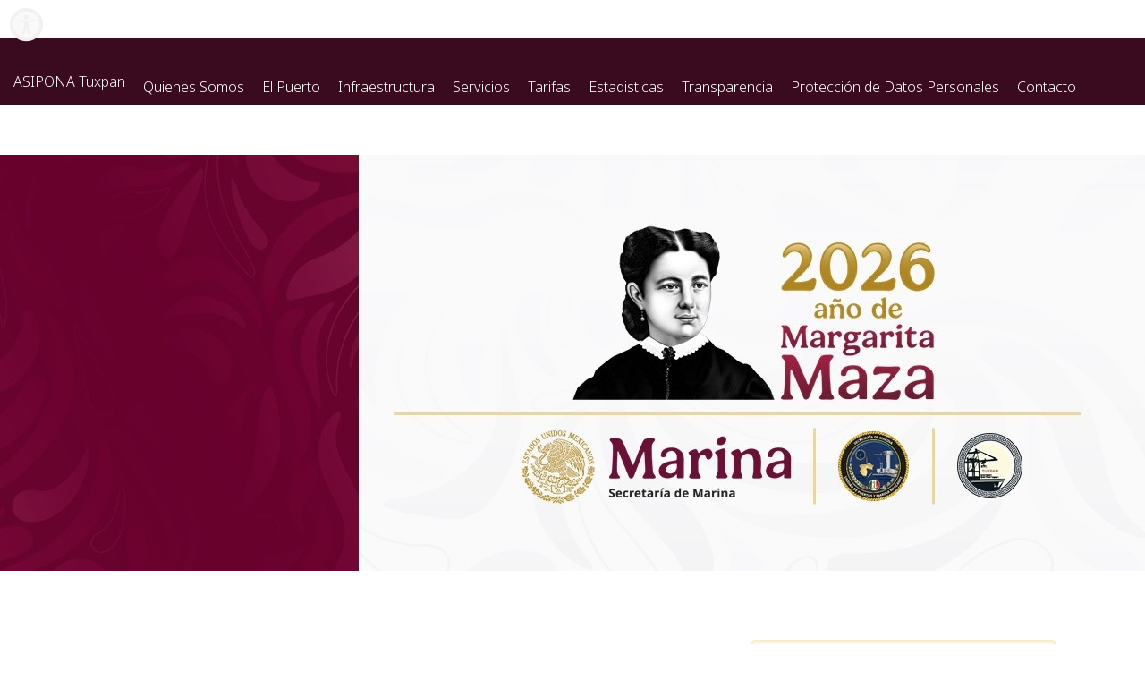

--- FILE ---
content_type: text/html; charset=UTF-8
request_url: https://puertotuxpan.com.mx/aviso-de-privacidad/
body_size: 9102
content:
 <!DOCTYPE html>
<html lang="es">
  <head>
    <meta charset="utf-8">
    <meta http-equiv="X-UA-Compatible" content="IE=edge">
    <meta name="viewport" content="width=device-width, initial-scale=1">
<meta name="keywords" content="ASIPONA, tuxpan, puerto, administración del sistema portuario nacional de tuxpan, méxico, información, portal, importaciones, exportaciones, comercio exterior, asipona" />
<meta name="description" content="Sitio Oficial de la Administracion del Sistema Portuario Nacional de Tuxpan, S.A. de C.V." />
    <title>ASIPONA Tuxpan</title>
    <!-- CSS -->  
 <!--<link rel="shortcut icon" href="https://framework-gb.cdn.gob.mx/qa/favicon.ico">
 <!--  <link href="https://framework-gb.cdn.gob.mx/qa/assets/styles/main.css" rel="stylesheet"> -->
    <!--<link href="https://framework-gb.cdn.gob.mx/assets/styles/main.css" rel="stylesheet"> -->
<script src="/wp-content/themes/APITUX_GOB/gobmx.js"></script>
	  
	  <link href="https://framework-gb.cdn.gob.mx/gm/v3/assets/images/favicon.ico" rel="shortcut icon">
      <link href="https://framework-gb.cdn.gob.mx/gm/v3/assets/styles/main.css" rel="stylesheet">
	  <link href="https://framework-gb.cdn.gob.mx/gm/accesibilidad/css/gobmx-accesibilidad.min.css" rel="stylesheet">

	 <!-- <script src="https://framework-gb.cdn.gob.mx/gm/v3/assets/js/gobmx.js"></script>-->
<script src="https://framework-gb.cdn.gob.mx/gm/accesibilidad/js/gobmx-accesibilidad.min.js"></script>
	  
<style type="text/css">
#bannertop{
	margin-top:5px;
	margin-bottom:0px;
	background-image:url(https://puertotuxpan.com.mx/wp-content/uploads/2026/01/BACKGROUND-2026-ASIPONA-Tuxpan2.jpg); 
	background-size: contain;
	background-repeat:no-repeat;
	background-position:center;
	
	height:620px;
	display: block;
}
@media (max-width:50%) {
    #bannertop{
        background-image:url(https://puertotuxpan.com.mx/wp-content/uploads/2026/01/BACKGROUND-2026-ASIPONA-Tuxpan2.jpg); !important;
    }
}




</style>	  


	  
 <a href="" class="banner-enlace">
 <div id="bannertop"></div>
  </a>

    
<!--   INTEGRAR MENU GOB******************-->

<!-- ***PRUEBA MENU   

	<nav class="navbar navbar-inverse sub-navbar navbar-fixed-top">

			<div class="container">

				<div class="navbar-header">

					<button type="button" class="navbar-toggle collapsed" data-toggle="collapse" data-target="#subenlaces">

						<span class="sr-only">Interruptor de Navegacion</span>

						

					</button>

					<a class="navbar-brand" href="/">ASIPONA Tuxpan</a>

				</div>

	<div class="collapse navbar-collapse" id="subenlaces">

		<ul class="nav navbar-nav navbar-right subenlace">

			<li><a href="/quienes-somos/quienes-somos/" data-section=".news.section">¿Quienes somos?</a></li>

			<li><a href="/el-puerto/acerca-del-puerto/" data-section=".news.section">El puerto</a></li>

			<li><a href="/infraestructura/infraestructura/" data-section=".news.section">Infraestructura</a></li>
 
			<li><a href="/servicios/servicios-portuarios/" data-section=".news.section">Servicios</a></li>

			<li><a href="/tarifas/tarifas/" data-section=".news.section">Tarifas</a></li>

			<li><a href="/estadisticas/estadisticas/" data-section=".news.section">Estadisticas</a></li>

			<li><a href="/transparencia/transparencia/" data-section=".news.section">Transparencia</a></li>

			<li><a href="https://puertotuxpan.com.mx/proteccion-de-datos-personales-2/" data-section=".news.section">Protección de <br> datos personales</a></li>
			<li><a href="/contacto/contacto/" data-section=".tran.section">Contacto</a></li>




					</ul>

				</div>

			</div>

		</nav>-->
	  
	  <style type="text/css">
 @media (min-width:1200px) {
    .container {
        width: 95%
    }

    .navbar-brand {
	font-size: 20px
    }
}


</style>	
	  <!--
		<nav class="navbar navbar-light navbar-inverse sub-navbar navbar-fixed-top" id="menu">
  <div class="container" id="menu">
  	<div class="navbar-header">
      <button type="button" class="navbar-toggle collapsed" data-toggle="collapse" data-target="#subenlaces">
        <span class="sr-only">Interruptor de Navegación</span>
        <span class="icon-bar"></span>
        <span class="icon-bar"></span>
        <span class="icon-bar"></span>
      </button>
 

    </div>
 
    <div class="collapse navbar-collapse" id="subenlaces">
      <ul class="nav navbar-nav "> 
      	<li><a href="/">ASIPONA Tuxpan</a></li>
        <li><a href="/quienes-somos/quienes-somos/" data-section=".news.section"><small>¿Quienes somos?</small></a></li>

			<li><a href="/el-puerto/acerca-del-puerto/" data-section=".news.section"><small>El puerto</small></a></li>

			<li><a href="/infraestructura/infraestructura/" data-section=".news.section"><small>Infraestructura</small></a></li>
 
			<li><a href="/servicios/servicios-portuarios/" data-section=".news.section"><small>Servicios</small></a></li>

			<li><a href="/tarifas/tarifas/" data-section=".news.section"><small>Tarifas</small></a></li>

			<li><a href="/estadisticas/estadisticas/" data-section=".news.section"><small>Estadisticas</small></a></li>

			<li><a href="/transparencia/transparencia/" data-section=".news.section"><small>Transparencia</small></a></li>

			<li><a href="https://puertotuxpan.com.mx/proteccion-de-datos-personales-2/" data-section=".news.section"><small>Protección de Datos Personales</small></a></li>
			<li><a href="/contacto/contacto/" data-section=".tran.section"><small>Contacto</small></a></li>
       
      </ul>
    </div>
  </div>
</nav>
 --> 
	  
  
  
    <!--   INTEGRAR MENU GOB******************--> 


<!--   INTEGRAR MENU GOB******************
<nav class="navbar navbar-inverse sub-navbar navbar-fixed-top">
  <div class="container">
    <div class="navbar-header">
      <button type="button" class="navbar-toggle collapsed" data-toggle="collapse" data-target="#subenlaces">
        <span class="sr-only">Interruptor de Navegación</span>
        <span class="icon-bar"></span>
        <span class="icon-bar"></span>
        <span class="icon-bar"></span>
      </button>
 
      <a class="navbar-brand" href="/">ASIPONA Tuxpan</a>
    </div>
    <div class="collapse navbar-collapse" id="subenlaces">
      <ul class="nav navbar-nav navbar-right">
        
     <li><a href="/quienes-somos/quienes-somos/" data-section=".news.section">¿Quienes somos?</a></li>

			<li><a href="/el-puerto/acerca-del-puerto/" data-section=".news.section">El puerto</a></li>

			<li><a href="/infraestructura/infraestructura/" data-section=".news.section">Infraestructura</a></li>
 
			<li><a href="/servicios/servicios-portuarios/" data-section=".news.section">Servicios</a></li>

			<li><a href="/tarifas/tarifas/" data-section=".news.section">Tarifas</a></li>

			<li><a href="/estadisticas/estadisticas/" data-section=".news.section">Estadisticas</a></li>

			<li><a href="/transparencia/transparencia/" data-section=".news.section">Transparencia</a></li>

			<li><a href="https://puertotuxpan.com.mx/proteccion-de-datos-personales-2/" data-section=".news.section">Protección de <br> datos personales</a></li>
			<li><a href="/contacto/contacto/" data-section=".tran.section">Contacto</a></li>
      </ul>
    </div>
  </div>
</nav>
-->


    <!--   FIN INTEGRAR MENU GOB******************-->	
 <!-- ***PRUEBA MENU   --> 
          <!-- Inicia Menu --> 
   <nav class="navbar navbar-expand-md navbar-dark bg-light sub-navbar sticky-top"> 
    

  <!--<nav class="navbar navbar-expand-lg bg-body-tertiary">--> 
  <div class="container-fluid"> 
    

   <!-- <a class="navbar-brand" href="#">Tuxpan</a>--> 
    <button class="navbar-toggler" type="button" data-bs-toggle="collapse" data-bs-target="#navbarNavDropdown" aria-controls="navbarNavDropdown" aria-expanded="false" aria-label="Toggle navigation"> 
      <span class="navbar-toggler-icon"></span> 
    </button> 
    <div class="collapse navbar-collapse" id="navbarNavDropdown"> 

      <ul class="navbar-nav">
       
		  <li class="nav-item"> 
          <strong><a class="nav-link active" aria-current="page" href="https://puertotuxpan.com.mx">ASIPONA Tuxpan</a> </strong>
        </li> 
        <li class="nav-item"> 
          <a class="nav-link active" aria-current="page" href="/quienes-somos/quienes-somos/">Quienes Somos</a> 
        </li> 
        <li class="nav-item"> 
          <a class="nav-link" href="/el-puerto/acerca-del-puerto/">El Puerto</a> 
        </li> 
		 <li class="nav-item"> 
          <a class="nav-link" href="/infraestructura/infraestructura/">Infraestructura</a> 
        </li> 
		  <li class="nav-item"> 
          <a class="nav-link" href="/servicios/servicios-portuarios/">Servicios</a> 
        </li> 
		  <li class="nav-item"> 
          <a class="nav-link" href="/tarifas/tarifas/">Tarifas</a> 
        </li> 
		  <li class="nav-item"> 
          <a class="nav-link" href="/estadisticas/estadisticas/">Estadisticas</a> 
        </li> 
		  <li class="nav-item"> 
          <a class="nav-link" href="/transparencia/transparencia/">Transparencia</a> 
        </li> 
		  <li class="nav-item"> 
          <a class="nav-link" href="https://puertotuxpan.com.mx/proteccion-de-datos-personales-2/">Protección de Datos Personales</a> 
        </li> 
		  <li class="nav-item"> 
          <a class="nav-link" href="/contacto/contacto/">Contacto</a> 
        </li> 
		  <!-- 
        <li class="nav-item dropdown"> 
          <a class="nav-link dropdown-toggle" href="#" role="button" data-bs-toggle="dropdown" aria-expanded="false"> 
            Desarrollo 
          </a> 
          <ul class="dropdown-menu"> 
            <li><a class="dropdown-item" href="/programa-operativo-anual/">Programa Operativo Anual</a></li> 
            <li><a class="dropdown-item" href="/programa-maestro-de-desarrollo/">Programa Maestro de Desarrollo</a></li> 
          </ul> 
        </li> 
  <li class="nav-item"> 
          <a class="nav-link" href="/servicios/">Servicios</a> 
        </li> 
  <li class="nav-item dropdown"> 
          <a class="nav-link dropdown-toggle" href="#" role="button" data-bs-toggle="dropdown" aria-expanded="false"> 
            Tarifas 
          </a> 
          <ul class="dropdown-menu"> 
            <li><a class="dropdown-item" href="/infraestructura-2/">Infraestructura</a></li> 
            <li><a class="dropdown-item" href="/maniobras-amarre-y-desamarre/">Maniobras / Amarre y Desamarre</a></li> 
<li><a class="dropdown-item" href="/almacenaje/">Almacenaje</a></li> 
            <li><a class="dropdown-item" href="/codigo-pbip-contenedores/">Código PBIP</a></li> 
<li><a class="dropdown-item" href="/pilotaje/">Pilotaje</a></li> 
            <li><a class="dropdown-item" href="/lanchaje/">Lanchaje</a></li> 
          </ul> 
</li> 
  <li class="nav-item"> 
          <a class="nav-link" href="/estadistica/">Estadistica</a> 
        </li> 
  <li class="nav-item"> 
          <a class="nav-link" href="/paaasop/">PAAASOP</a> 
        </li> 
   <li class="nav-item dropdown"> 
          <a class="nav-link dropdown-toggle" href="#" role="button" data-bs-toggle="dropdown" aria-expanded="false"> 
            Transparencia 
          </a> 
          <ul class="dropdown-menu"> 
            <li><a class="dropdown-item" href="/acceso-a-la-informacion/">1.-Acceso a la información</a></li> 
            <li><a class="dropdown-item" href="/proteccion-de-datos-personales/">2.-Protección de Datos Personales</a></li> 
<li><a class="dropdown-item" href="/apertura-gubernamental/">3.-Apertura Gubernamental</a></li> 
            <li><a class="dropdown-item" href="/gobierno-abierto/">4.-Gobierno Abierto</a></li> 
<li><a class="dropdown-item" href="/datos-abiertos/">5.-Datos Abiertos</a></li> 
            <li><a class="dropdown-item" href="/normatividad-en-transparencia/">6.-Normatividad en transparencia</a></li> 
<li><a class="dropdown-item" href="/portal-de-obligaciones-de-transparencia/">7.-Portal de Obligaciones de transparencia</a></li> 
            <li><a class="dropdown-item" href="/participacion-ciudadana/">8.-Participación Ciudadana</a></li> 
<li><a class="dropdown-item" href="/indicadores-de-programas-presupuestarios/">9.-Indicadores de Programas<br /> 
Presupuestarios</a></li> 
            <li><a class="dropdown-item" href="/recomendaciones/">10.-Recomendaciones</a></li> 
<li><a class="dropdown-item" href="/estudios-financiados-con-recursos-publicos/">11.-Estudios financiados con<br /> 
recursos públicos</a></li> 
            <li><a class="dropdown-item" href="/planes-programas-e-informes/">12.-Planes, Programas e Informes</a></li> 
<li><a class="dropdown-item" href="/sipot/">13.-SIPOT</a></li> 
            <li><a class="dropdown-item" href="/informacion-financiera/">14.-Información Financiera</a></li> 
<li><a class="dropdown-item" href="/denuncias-por-incumplimiento-a-las-obligaciones-de-transparencia/">15.-Denuncias por Incumplimiento a las Obligaciones de Transparencia</a></li> 
            <li><a class="dropdown-item" href="/informacion-de-interes-general/">16.-Información de Interes General</a></li> 
<li><a class="dropdown-item" href="/armonizacion-contable/">17.-Armonización Contable</a></li> 
          </ul> 
</li> 
   <li class="nav-item"> 
          <a class="nav-link" href="/proteccion-de-datos-personales/">Protección de Datos Personales</a> 
        </li> 
  <li class="nav-item"> 
          <a class="nav-link" href="/micrositio-comercial/">Micrositio Comercial</a> 
        </li> 
  <li class="nav-item"> 
          <a class="nav-link" href="/normateca/">Normateca</a> 
        </li> 
  <li class="nav-item"> 
          <a class="nav-link" href="/quejas-y-sugerencias/">Contacto</a> 
        </li> --> 
      </ul> 
    </div> 
  </div> 
</nav> 

    
 <meta name='robots' content='max-image-preview:large' />
<link rel="alternate" type="application/rss+xml" title="A Bun In The Oven &raquo; Aviso de Privacidad RSS de los comentarios" href="https://puertotuxpan.com.mx/aviso-de-privacidad/feed/" />
<link rel="alternate" title="oEmbed (JSON)" type="application/json+oembed" href="https://puertotuxpan.com.mx/wp-json/oembed/1.0/embed?url=https%3A%2F%2Fpuertotuxpan.com.mx%2Faviso-de-privacidad%2F" />
<link rel="alternate" title="oEmbed (XML)" type="text/xml+oembed" href="https://puertotuxpan.com.mx/wp-json/oembed/1.0/embed?url=https%3A%2F%2Fpuertotuxpan.com.mx%2Faviso-de-privacidad%2F&#038;format=xml" />
<style id='wp-img-auto-sizes-contain-inline-css' type='text/css'>
img:is([sizes=auto i],[sizes^="auto," i]){contain-intrinsic-size:3000px 1500px}
/*# sourceURL=wp-img-auto-sizes-contain-inline-css */
</style>
<style id='wp-emoji-styles-inline-css' type='text/css'>

	img.wp-smiley, img.emoji {
		display: inline !important;
		border: none !important;
		box-shadow: none !important;
		height: 1em !important;
		width: 1em !important;
		margin: 0 0.07em !important;
		vertical-align: -0.1em !important;
		background: none !important;
		padding: 0 !important;
	}
/*# sourceURL=wp-emoji-styles-inline-css */
</style>
<style id='wp-block-library-inline-css' type='text/css'>
:root{--wp-block-synced-color:#7a00df;--wp-block-synced-color--rgb:122,0,223;--wp-bound-block-color:var(--wp-block-synced-color);--wp-editor-canvas-background:#ddd;--wp-admin-theme-color:#007cba;--wp-admin-theme-color--rgb:0,124,186;--wp-admin-theme-color-darker-10:#006ba1;--wp-admin-theme-color-darker-10--rgb:0,107,160.5;--wp-admin-theme-color-darker-20:#005a87;--wp-admin-theme-color-darker-20--rgb:0,90,135;--wp-admin-border-width-focus:2px}@media (min-resolution:192dpi){:root{--wp-admin-border-width-focus:1.5px}}.wp-element-button{cursor:pointer}:root .has-very-light-gray-background-color{background-color:#eee}:root .has-very-dark-gray-background-color{background-color:#313131}:root .has-very-light-gray-color{color:#eee}:root .has-very-dark-gray-color{color:#313131}:root .has-vivid-green-cyan-to-vivid-cyan-blue-gradient-background{background:linear-gradient(135deg,#00d084,#0693e3)}:root .has-purple-crush-gradient-background{background:linear-gradient(135deg,#34e2e4,#4721fb 50%,#ab1dfe)}:root .has-hazy-dawn-gradient-background{background:linear-gradient(135deg,#faaca8,#dad0ec)}:root .has-subdued-olive-gradient-background{background:linear-gradient(135deg,#fafae1,#67a671)}:root .has-atomic-cream-gradient-background{background:linear-gradient(135deg,#fdd79a,#004a59)}:root .has-nightshade-gradient-background{background:linear-gradient(135deg,#330968,#31cdcf)}:root .has-midnight-gradient-background{background:linear-gradient(135deg,#020381,#2874fc)}:root{--wp--preset--font-size--normal:16px;--wp--preset--font-size--huge:42px}.has-regular-font-size{font-size:1em}.has-larger-font-size{font-size:2.625em}.has-normal-font-size{font-size:var(--wp--preset--font-size--normal)}.has-huge-font-size{font-size:var(--wp--preset--font-size--huge)}.has-text-align-center{text-align:center}.has-text-align-left{text-align:left}.has-text-align-right{text-align:right}.has-fit-text{white-space:nowrap!important}#end-resizable-editor-section{display:none}.aligncenter{clear:both}.items-justified-left{justify-content:flex-start}.items-justified-center{justify-content:center}.items-justified-right{justify-content:flex-end}.items-justified-space-between{justify-content:space-between}.screen-reader-text{border:0;clip-path:inset(50%);height:1px;margin:-1px;overflow:hidden;padding:0;position:absolute;width:1px;word-wrap:normal!important}.screen-reader-text:focus{background-color:#ddd;clip-path:none;color:#444;display:block;font-size:1em;height:auto;left:5px;line-height:normal;padding:15px 23px 14px;text-decoration:none;top:5px;width:auto;z-index:100000}html :where(.has-border-color){border-style:solid}html :where([style*=border-top-color]){border-top-style:solid}html :where([style*=border-right-color]){border-right-style:solid}html :where([style*=border-bottom-color]){border-bottom-style:solid}html :where([style*=border-left-color]){border-left-style:solid}html :where([style*=border-width]){border-style:solid}html :where([style*=border-top-width]){border-top-style:solid}html :where([style*=border-right-width]){border-right-style:solid}html :where([style*=border-bottom-width]){border-bottom-style:solid}html :where([style*=border-left-width]){border-left-style:solid}html :where(img[class*=wp-image-]){height:auto;max-width:100%}:where(figure){margin:0 0 1em}html :where(.is-position-sticky){--wp-admin--admin-bar--position-offset:var(--wp-admin--admin-bar--height,0px)}@media screen and (max-width:600px){html :where(.is-position-sticky){--wp-admin--admin-bar--position-offset:0px}}

/*# sourceURL=wp-block-library-inline-css */
</style><style id='global-styles-inline-css' type='text/css'>
:root{--wp--preset--aspect-ratio--square: 1;--wp--preset--aspect-ratio--4-3: 4/3;--wp--preset--aspect-ratio--3-4: 3/4;--wp--preset--aspect-ratio--3-2: 3/2;--wp--preset--aspect-ratio--2-3: 2/3;--wp--preset--aspect-ratio--16-9: 16/9;--wp--preset--aspect-ratio--9-16: 9/16;--wp--preset--color--black: #000000;--wp--preset--color--cyan-bluish-gray: #abb8c3;--wp--preset--color--white: #ffffff;--wp--preset--color--pale-pink: #f78da7;--wp--preset--color--vivid-red: #cf2e2e;--wp--preset--color--luminous-vivid-orange: #ff6900;--wp--preset--color--luminous-vivid-amber: #fcb900;--wp--preset--color--light-green-cyan: #7bdcb5;--wp--preset--color--vivid-green-cyan: #00d084;--wp--preset--color--pale-cyan-blue: #8ed1fc;--wp--preset--color--vivid-cyan-blue: #0693e3;--wp--preset--color--vivid-purple: #9b51e0;--wp--preset--gradient--vivid-cyan-blue-to-vivid-purple: linear-gradient(135deg,rgb(6,147,227) 0%,rgb(155,81,224) 100%);--wp--preset--gradient--light-green-cyan-to-vivid-green-cyan: linear-gradient(135deg,rgb(122,220,180) 0%,rgb(0,208,130) 100%);--wp--preset--gradient--luminous-vivid-amber-to-luminous-vivid-orange: linear-gradient(135deg,rgb(252,185,0) 0%,rgb(255,105,0) 100%);--wp--preset--gradient--luminous-vivid-orange-to-vivid-red: linear-gradient(135deg,rgb(255,105,0) 0%,rgb(207,46,46) 100%);--wp--preset--gradient--very-light-gray-to-cyan-bluish-gray: linear-gradient(135deg,rgb(238,238,238) 0%,rgb(169,184,195) 100%);--wp--preset--gradient--cool-to-warm-spectrum: linear-gradient(135deg,rgb(74,234,220) 0%,rgb(151,120,209) 20%,rgb(207,42,186) 40%,rgb(238,44,130) 60%,rgb(251,105,98) 80%,rgb(254,248,76) 100%);--wp--preset--gradient--blush-light-purple: linear-gradient(135deg,rgb(255,206,236) 0%,rgb(152,150,240) 100%);--wp--preset--gradient--blush-bordeaux: linear-gradient(135deg,rgb(254,205,165) 0%,rgb(254,45,45) 50%,rgb(107,0,62) 100%);--wp--preset--gradient--luminous-dusk: linear-gradient(135deg,rgb(255,203,112) 0%,rgb(199,81,192) 50%,rgb(65,88,208) 100%);--wp--preset--gradient--pale-ocean: linear-gradient(135deg,rgb(255,245,203) 0%,rgb(182,227,212) 50%,rgb(51,167,181) 100%);--wp--preset--gradient--electric-grass: linear-gradient(135deg,rgb(202,248,128) 0%,rgb(113,206,126) 100%);--wp--preset--gradient--midnight: linear-gradient(135deg,rgb(2,3,129) 0%,rgb(40,116,252) 100%);--wp--preset--font-size--small: 13px;--wp--preset--font-size--medium: 20px;--wp--preset--font-size--large: 36px;--wp--preset--font-size--x-large: 42px;--wp--preset--spacing--20: 0.44rem;--wp--preset--spacing--30: 0.67rem;--wp--preset--spacing--40: 1rem;--wp--preset--spacing--50: 1.5rem;--wp--preset--spacing--60: 2.25rem;--wp--preset--spacing--70: 3.38rem;--wp--preset--spacing--80: 5.06rem;--wp--preset--shadow--natural: 6px 6px 9px rgba(0, 0, 0, 0.2);--wp--preset--shadow--deep: 12px 12px 50px rgba(0, 0, 0, 0.4);--wp--preset--shadow--sharp: 6px 6px 0px rgba(0, 0, 0, 0.2);--wp--preset--shadow--outlined: 6px 6px 0px -3px rgb(255, 255, 255), 6px 6px rgb(0, 0, 0);--wp--preset--shadow--crisp: 6px 6px 0px rgb(0, 0, 0);}:where(.is-layout-flex){gap: 0.5em;}:where(.is-layout-grid){gap: 0.5em;}body .is-layout-flex{display: flex;}.is-layout-flex{flex-wrap: wrap;align-items: center;}.is-layout-flex > :is(*, div){margin: 0;}body .is-layout-grid{display: grid;}.is-layout-grid > :is(*, div){margin: 0;}:where(.wp-block-columns.is-layout-flex){gap: 2em;}:where(.wp-block-columns.is-layout-grid){gap: 2em;}:where(.wp-block-post-template.is-layout-flex){gap: 1.25em;}:where(.wp-block-post-template.is-layout-grid){gap: 1.25em;}.has-black-color{color: var(--wp--preset--color--black) !important;}.has-cyan-bluish-gray-color{color: var(--wp--preset--color--cyan-bluish-gray) !important;}.has-white-color{color: var(--wp--preset--color--white) !important;}.has-pale-pink-color{color: var(--wp--preset--color--pale-pink) !important;}.has-vivid-red-color{color: var(--wp--preset--color--vivid-red) !important;}.has-luminous-vivid-orange-color{color: var(--wp--preset--color--luminous-vivid-orange) !important;}.has-luminous-vivid-amber-color{color: var(--wp--preset--color--luminous-vivid-amber) !important;}.has-light-green-cyan-color{color: var(--wp--preset--color--light-green-cyan) !important;}.has-vivid-green-cyan-color{color: var(--wp--preset--color--vivid-green-cyan) !important;}.has-pale-cyan-blue-color{color: var(--wp--preset--color--pale-cyan-blue) !important;}.has-vivid-cyan-blue-color{color: var(--wp--preset--color--vivid-cyan-blue) !important;}.has-vivid-purple-color{color: var(--wp--preset--color--vivid-purple) !important;}.has-black-background-color{background-color: var(--wp--preset--color--black) !important;}.has-cyan-bluish-gray-background-color{background-color: var(--wp--preset--color--cyan-bluish-gray) !important;}.has-white-background-color{background-color: var(--wp--preset--color--white) !important;}.has-pale-pink-background-color{background-color: var(--wp--preset--color--pale-pink) !important;}.has-vivid-red-background-color{background-color: var(--wp--preset--color--vivid-red) !important;}.has-luminous-vivid-orange-background-color{background-color: var(--wp--preset--color--luminous-vivid-orange) !important;}.has-luminous-vivid-amber-background-color{background-color: var(--wp--preset--color--luminous-vivid-amber) !important;}.has-light-green-cyan-background-color{background-color: var(--wp--preset--color--light-green-cyan) !important;}.has-vivid-green-cyan-background-color{background-color: var(--wp--preset--color--vivid-green-cyan) !important;}.has-pale-cyan-blue-background-color{background-color: var(--wp--preset--color--pale-cyan-blue) !important;}.has-vivid-cyan-blue-background-color{background-color: var(--wp--preset--color--vivid-cyan-blue) !important;}.has-vivid-purple-background-color{background-color: var(--wp--preset--color--vivid-purple) !important;}.has-black-border-color{border-color: var(--wp--preset--color--black) !important;}.has-cyan-bluish-gray-border-color{border-color: var(--wp--preset--color--cyan-bluish-gray) !important;}.has-white-border-color{border-color: var(--wp--preset--color--white) !important;}.has-pale-pink-border-color{border-color: var(--wp--preset--color--pale-pink) !important;}.has-vivid-red-border-color{border-color: var(--wp--preset--color--vivid-red) !important;}.has-luminous-vivid-orange-border-color{border-color: var(--wp--preset--color--luminous-vivid-orange) !important;}.has-luminous-vivid-amber-border-color{border-color: var(--wp--preset--color--luminous-vivid-amber) !important;}.has-light-green-cyan-border-color{border-color: var(--wp--preset--color--light-green-cyan) !important;}.has-vivid-green-cyan-border-color{border-color: var(--wp--preset--color--vivid-green-cyan) !important;}.has-pale-cyan-blue-border-color{border-color: var(--wp--preset--color--pale-cyan-blue) !important;}.has-vivid-cyan-blue-border-color{border-color: var(--wp--preset--color--vivid-cyan-blue) !important;}.has-vivid-purple-border-color{border-color: var(--wp--preset--color--vivid-purple) !important;}.has-vivid-cyan-blue-to-vivid-purple-gradient-background{background: var(--wp--preset--gradient--vivid-cyan-blue-to-vivid-purple) !important;}.has-light-green-cyan-to-vivid-green-cyan-gradient-background{background: var(--wp--preset--gradient--light-green-cyan-to-vivid-green-cyan) !important;}.has-luminous-vivid-amber-to-luminous-vivid-orange-gradient-background{background: var(--wp--preset--gradient--luminous-vivid-amber-to-luminous-vivid-orange) !important;}.has-luminous-vivid-orange-to-vivid-red-gradient-background{background: var(--wp--preset--gradient--luminous-vivid-orange-to-vivid-red) !important;}.has-very-light-gray-to-cyan-bluish-gray-gradient-background{background: var(--wp--preset--gradient--very-light-gray-to-cyan-bluish-gray) !important;}.has-cool-to-warm-spectrum-gradient-background{background: var(--wp--preset--gradient--cool-to-warm-spectrum) !important;}.has-blush-light-purple-gradient-background{background: var(--wp--preset--gradient--blush-light-purple) !important;}.has-blush-bordeaux-gradient-background{background: var(--wp--preset--gradient--blush-bordeaux) !important;}.has-luminous-dusk-gradient-background{background: var(--wp--preset--gradient--luminous-dusk) !important;}.has-pale-ocean-gradient-background{background: var(--wp--preset--gradient--pale-ocean) !important;}.has-electric-grass-gradient-background{background: var(--wp--preset--gradient--electric-grass) !important;}.has-midnight-gradient-background{background: var(--wp--preset--gradient--midnight) !important;}.has-small-font-size{font-size: var(--wp--preset--font-size--small) !important;}.has-medium-font-size{font-size: var(--wp--preset--font-size--medium) !important;}.has-large-font-size{font-size: var(--wp--preset--font-size--large) !important;}.has-x-large-font-size{font-size: var(--wp--preset--font-size--x-large) !important;}
/*# sourceURL=global-styles-inline-css */
</style>

<style id='classic-theme-styles-inline-css' type='text/css'>
/*! This file is auto-generated */
.wp-block-button__link{color:#fff;background-color:#32373c;border-radius:9999px;box-shadow:none;text-decoration:none;padding:calc(.667em + 2px) calc(1.333em + 2px);font-size:1.125em}.wp-block-file__button{background:#32373c;color:#fff;text-decoration:none}
/*# sourceURL=/wp-includes/css/classic-themes.min.css */
</style>
<link rel='stylesheet' id='collapscore-css-css' href='https://puertotuxpan.com.mx/wp-content/plugins/jquery-collapse-o-matic/css/core_style.css?ver=1.0' type='text/css' media='all' />
<link rel='stylesheet' id='collapseomatic-css-css' href='https://puertotuxpan.com.mx/wp-content/plugins/jquery-collapse-o-matic/css/light_style.css?ver=1.6' type='text/css' media='all' />
<script type="text/javascript" src="https://puertotuxpan.com.mx/wp-includes/js/jquery/jquery.min.js?ver=3.7.1" id="jquery-core-js"></script>
<script type="text/javascript" src="https://puertotuxpan.com.mx/wp-includes/js/jquery/jquery-migrate.min.js?ver=3.4.1" id="jquery-migrate-js"></script>
<link rel="https://api.w.org/" href="https://puertotuxpan.com.mx/wp-json/" /><link rel="alternate" title="JSON" type="application/json" href="https://puertotuxpan.com.mx/wp-json/wp/v2/posts/2659" /><link rel="EditURI" type="application/rsd+xml" title="RSD" href="https://puertotuxpan.com.mx/xmlrpc.php?rsd" />
<meta name="generator" content="WordPress 6.9" />
<link rel="canonical" href="https://puertotuxpan.com.mx/aviso-de-privacidad/" />
<link rel='shortlink' href='https://puertotuxpan.com.mx/?p=2659' />
<link rel="icon" href="https://puertotuxpan.com.mx/wp-content/uploads/2025/08/cropped-circu-32x32.jpg" sizes="32x32" />
<link rel="icon" href="https://puertotuxpan.com.mx/wp-content/uploads/2025/08/cropped-circu-192x192.jpg" sizes="192x192" />
<link rel="apple-touch-icon" href="https://puertotuxpan.com.mx/wp-content/uploads/2025/08/cropped-circu-180x180.jpg" />
<meta name="msapplication-TileImage" content="https://puertotuxpan.com.mx/wp-content/uploads/2025/08/cropped-circu-270x270.jpg" />
  </head>

  <body>
<main class="wrap">
  <section class="content-area content-full-width">
      
</section>
</main>
<footer>
	



</footer>


    <script type="speculationrules">
{"prefetch":[{"source":"document","where":{"and":[{"href_matches":"/*"},{"not":{"href_matches":["/wp-*.php","/wp-admin/*","/wp-content/uploads/*","/wp-content/*","/wp-content/plugins/*","/wp-content/themes/APITUX_GOB/*","/*\\?(.+)"]}},{"not":{"selector_matches":"a[rel~=\"nofollow\"]"}},{"not":{"selector_matches":".no-prefetch, .no-prefetch a"}}]},"eagerness":"conservative"}]}
</script>
<script type="text/javascript" id="collapseomatic-js-js-before">
/* <![CDATA[ */
const com_options = {"colomatduration":"fast","colomatslideEffect":"slideFade","colomatpauseInit":"","colomattouchstart":""}
//# sourceURL=collapseomatic-js-js-before
/* ]]> */
</script>
<script type="text/javascript" src="https://puertotuxpan.com.mx/wp-content/plugins/jquery-collapse-o-matic/js/collapse.js?ver=1.7.2" id="collapseomatic-js-js"></script>
<script id="wp-emoji-settings" type="application/json">
{"baseUrl":"https://s.w.org/images/core/emoji/17.0.2/72x72/","ext":".png","svgUrl":"https://s.w.org/images/core/emoji/17.0.2/svg/","svgExt":".svg","source":{"concatemoji":"https://puertotuxpan.com.mx/wp-includes/js/wp-emoji-release.min.js?ver=6.9"}}
</script>
<script type="module">
/* <![CDATA[ */
/*! This file is auto-generated */
const a=JSON.parse(document.getElementById("wp-emoji-settings").textContent),o=(window._wpemojiSettings=a,"wpEmojiSettingsSupports"),s=["flag","emoji"];function i(e){try{var t={supportTests:e,timestamp:(new Date).valueOf()};sessionStorage.setItem(o,JSON.stringify(t))}catch(e){}}function c(e,t,n){e.clearRect(0,0,e.canvas.width,e.canvas.height),e.fillText(t,0,0);t=new Uint32Array(e.getImageData(0,0,e.canvas.width,e.canvas.height).data);e.clearRect(0,0,e.canvas.width,e.canvas.height),e.fillText(n,0,0);const a=new Uint32Array(e.getImageData(0,0,e.canvas.width,e.canvas.height).data);return t.every((e,t)=>e===a[t])}function p(e,t){e.clearRect(0,0,e.canvas.width,e.canvas.height),e.fillText(t,0,0);var n=e.getImageData(16,16,1,1);for(let e=0;e<n.data.length;e++)if(0!==n.data[e])return!1;return!0}function u(e,t,n,a){switch(t){case"flag":return n(e,"\ud83c\udff3\ufe0f\u200d\u26a7\ufe0f","\ud83c\udff3\ufe0f\u200b\u26a7\ufe0f")?!1:!n(e,"\ud83c\udde8\ud83c\uddf6","\ud83c\udde8\u200b\ud83c\uddf6")&&!n(e,"\ud83c\udff4\udb40\udc67\udb40\udc62\udb40\udc65\udb40\udc6e\udb40\udc67\udb40\udc7f","\ud83c\udff4\u200b\udb40\udc67\u200b\udb40\udc62\u200b\udb40\udc65\u200b\udb40\udc6e\u200b\udb40\udc67\u200b\udb40\udc7f");case"emoji":return!a(e,"\ud83e\u1fac8")}return!1}function f(e,t,n,a){let r;const o=(r="undefined"!=typeof WorkerGlobalScope&&self instanceof WorkerGlobalScope?new OffscreenCanvas(300,150):document.createElement("canvas")).getContext("2d",{willReadFrequently:!0}),s=(o.textBaseline="top",o.font="600 32px Arial",{});return e.forEach(e=>{s[e]=t(o,e,n,a)}),s}function r(e){var t=document.createElement("script");t.src=e,t.defer=!0,document.head.appendChild(t)}a.supports={everything:!0,everythingExceptFlag:!0},new Promise(t=>{let n=function(){try{var e=JSON.parse(sessionStorage.getItem(o));if("object"==typeof e&&"number"==typeof e.timestamp&&(new Date).valueOf()<e.timestamp+604800&&"object"==typeof e.supportTests)return e.supportTests}catch(e){}return null}();if(!n){if("undefined"!=typeof Worker&&"undefined"!=typeof OffscreenCanvas&&"undefined"!=typeof URL&&URL.createObjectURL&&"undefined"!=typeof Blob)try{var e="postMessage("+f.toString()+"("+[JSON.stringify(s),u.toString(),c.toString(),p.toString()].join(",")+"));",a=new Blob([e],{type:"text/javascript"});const r=new Worker(URL.createObjectURL(a),{name:"wpTestEmojiSupports"});return void(r.onmessage=e=>{i(n=e.data),r.terminate(),t(n)})}catch(e){}i(n=f(s,u,c,p))}t(n)}).then(e=>{for(const n in e)a.supports[n]=e[n],a.supports.everything=a.supports.everything&&a.supports[n],"flag"!==n&&(a.supports.everythingExceptFlag=a.supports.everythingExceptFlag&&a.supports[n]);var t;a.supports.everythingExceptFlag=a.supports.everythingExceptFlag&&!a.supports.flag,a.supports.everything||((t=a.source||{}).concatemoji?r(t.concatemoji):t.wpemoji&&t.twemoji&&(r(t.twemoji),r(t.wpemoji)))});
//# sourceURL=https://puertotuxpan.com.mx/wp-includes/js/wp-emoji-loader.min.js
/* ]]> */
</script>
		
	


<script type="text/javascript">  
	
$('.ppt li:gt(0)').hide();  
$('.ppt li:last').addClass('last');  
  
var cur = $('.ppt li:first');  
  
function animate() {  
    cur.fadeOut( 1000 );  
    if ( cur.attr('class') == 'last' )  
        cur = $('.ppt li:first');  
    else  
        cur = cur.next();  
    cur.fadeIn( 1000 );  
}  
  
$(function() {  
    setInterval( 'animate()', 5000 );  
});  
</script>

 <script>
      $(document).ready(function()
      {
         $("#mostrarmodal").modal("show");
      });
    </script>
	
     

    <!--<script src="https://framework-gb.cdn.gob.mx/gobmx.js"></script> -->

  </body>

</html>

<div class="container">
<div class="col-xs-12 col-sm-12 col-md-12 col-lg-8">
<div>
	<center></center>
<center><h2>Aviso de Privacidad</h2></center>
</div>
<div>
<article class="article-full">
<header>
         
</header>
<div align="justify">  
<p>Te invitamos a consultar los avisos de privacidad integrales y simplificados de La Administración del Sistema Portuario Nacional de Tuxpan, S.A. de C.V.; de conformidad con lo dispuesto en los artículos 27 y 28 de la Ley General de Protección de Datos Personales en Posesión de Sujetos Obligados. (LGPDPPSO), para que conozcas sobre el tratamiento de tus datos personales.</p>


<span class="collapseomatic " id="id69738436e9e96"  tabindex="0" title="Aviso de Privacidad"    >Aviso de Privacidad</span><div id="target-id69738436e9e96" class="collapseomatic_content ">



<p><a href="https://puertotuxpan.com.mx/sin-categoria/aviso-de-privacidad-integral/"><strong>Aviso de Privacidad Integral</strong></a></p>



<p><a href="https://puertotuxpan.com.mx/sin-categoria/aviso-de-privacidad-simplificada/"><strong>Aviso de Privacidad Simplificado</strong></a></p>



<div data-wp-interactive="core/file" class="wp-block-file"><object data-wp-bind--hidden="!state.hasPdfPreview" hidden class="wp-block-file__embed" data="https://puertotuxpan.com.mx/wp-content/uploads/2024/08/AVISOS-DE-PRIVACIDAD.pdf" type="application/pdf" style="width:100%;height:900px" aria-label="Incrustado de AVISOS DE PRIVACIDAD."></object><a id="wp-block-file--media-88716f3d-8434-4c87-a12d-f61b40731463" href="https://puertotuxpan.com.mx/wp-content/uploads/2024/08/AVISOS-DE-PRIVACIDAD.pdf">AVISOS DE PRIVACIDAD</a></div>



<div class="wp-block-file"><a id="wp-block-file--media-9eca5610-5bd4-4578-89f5-1d15b84fd4fd" href="https://puertotuxpan.com.mx/wp-content/uploads/2024/08/AVISOS-DE-PRIVACIDAD.docx">AVISOS DE PRIVACIDAD</a></div>


</div>



<br><br>
</div>
</article>
</div>
<div></div>
<div class="top-buffer"></div>
</div>

<div class="col-xs-12 col-sm-12 col-md-12 col-lg-4">
<div class="widget widget_nav_menu" id="nav_menu-2">
<div class="alert alert-warning">
<dl>	
<strong>Autor: ASIPONATUX</strong>
<p class="fecha"><h5>Fecha de publicación</h5>
<h4><time datetime="2024-08-29">
29 de agosto de 2024</time></h4>
</p>	
</dl>
</div>	<!--/*Titulo o encabezado de la categoria*/-->

<h3>Protección de datos personales  </h3>



<hr class="red" />


												<h6><a href="https://puertotuxpan.com.mx/aviso-de-privacidad/">Aviso de Privacidad</a></h6>
						

					
												<h6><a href="https://puertotuxpan.com.mx/datos-de-contacto-de-la-unidad-de-transparencia/">Datos de contacto de la unidad de transparencia</a></h6>
						

					
												<h6><a href="https://puertotuxpan.com.mx/informacion-relevante-en-materia-de-proteccion-de-datos-personales/">Información Relevante en Materia de Protección de Datos Personales</a></h6>
						

					
												<h6><a href="https://puertotuxpan.com.mx/proteccion-de-datos-personales-2/">Protección de Datos Personales</a></h6>
						

									


</div>
	</div>

	 


--- FILE ---
content_type: text/javascript
request_url: https://puertotuxpan.com.mx/wp-content/themes/APITUX_GOB/gobmx.js
body_size: 1101
content:
/*! ** GOB.mx - Grafica Base v3.0.0 */
//  ** ultima modificacion: '31-sep-2024';

'use strict';

function _addEvent(e, evt, handler) {
  if(typeof handler !== 'function')
    return;

  if (e.addEventListener)
    e.addEventListener(evt, handler, false);
  else if (e.attachEvent)
    e.attachEvent("on" + evt, handler);
  else
  {
    var oldHandler = e["on" + evt];
  }
}
var _events = ["ready"];
var _myLib = function(item) {
  function eventWorker(item, event) {
    this.add = function(handler) {
      _addEvent(item, event, handler);
    };
  }
  for(var i=0;i<_events.length;i++)
    this[_events[i]] = (new eventWorker(item, _events[i])).add;
};
var $gmx = function(item) {
  return new _myLib(item);
};
// Custom event for ready gobmx-framework
(function() {
  var root ='./';
  var path =  root + 'assets/';
  var imagesPath = path + 'images/';
  var scriptsPath = path + 'js/';
  var stylesPath = path + 'styles/';
  // ruta para los js del cdn
 // var scriptsCDNPath = '../assets/js/vendor/';
  var scriptsCDNPath = 'https://framework-gb.cdn.gob.mx/gm/v3/assets/js/vendor/';

  var scriptsMain = 'https://framework-gb.cdn.gob.mx/gm/v3/assets/js/';

  // se revisa que no exista Modernizr primero para cargarlo al DOM, para después mandar a llamar la funcion de carga de js.
  if(!window.Modernizr) {
    var script = document.createElement('script');
    script.type = 'text/javascript';
    script.src = scriptsCDNPath + 'modernizr.js';
    document.getElementsByTagName('head')[0].appendChild(script);
  };

  // Carga de pace
  var pace = document.createElement('script');
  pace.type = 'text/javascript';
  pace.src = scriptsCDNPath + 'pace.min.js';
  document.getElementsByTagName('head')[0].appendChild(pace);

  if (!window.jQuery) {
    // Cargar de jQuery

    var jq = document.createElement('script');
    jq.type = 'text/javascript';
    jq.src = scriptsMain + 'jquery.js';
    document.getElementsByTagName('head')[0].appendChild(jq);

  }
  // Espera a que jquery sea cargadp
  setTimeout(function() {
    var jq = document.createElement('script');
    jq.type = 'text/javascript';
    jq.src = scriptsMain + 'jquery-ui-datepicker.js';
    document.getElementsByTagName('head')[0].appendChild(jq);
    // Carga de bootstrap
    //carga archivo con js necesarios para bootstrap , incluyendo bootstrap.min.js
    var allScripts = document.createElement('script');
    allScripts.type = 'text/javascript';
    allScripts.src = scriptsCDNPath + 'bootstrap.bundle.js';
    document.getElementsByTagName('body')[0].appendChild(allScripts);

    // Espera a que bootstrap sea cargado
    setTimeout(function () {
      // Carga de main
      var main = document.createElement('script');
      main.type = 'text/javascript';
      main.src = scriptsMain + 'main.js';
      document.getElementsByTagName('body')[0].appendChild(main);

      var floating = document.createElement('script');
      floating.type = 'text/javascript';
      floating.src =  'https://cdn.jsdelivr.net/npm/@floating-ui/core@1.6.9';
      document.getElementsByTagName('body')[0].appendChild(floating);

      var floating_dom = document.createElement('script');
      floating_dom.type = 'text/javascript';
      floating_dom.src =  'https://cdn.jsdelivr.net/npm/@floating-ui/dom@1.6.13';
      document.getElementsByTagName('body')[0].appendChild(floating_dom);
    }, 400)
  }, 400)

})();